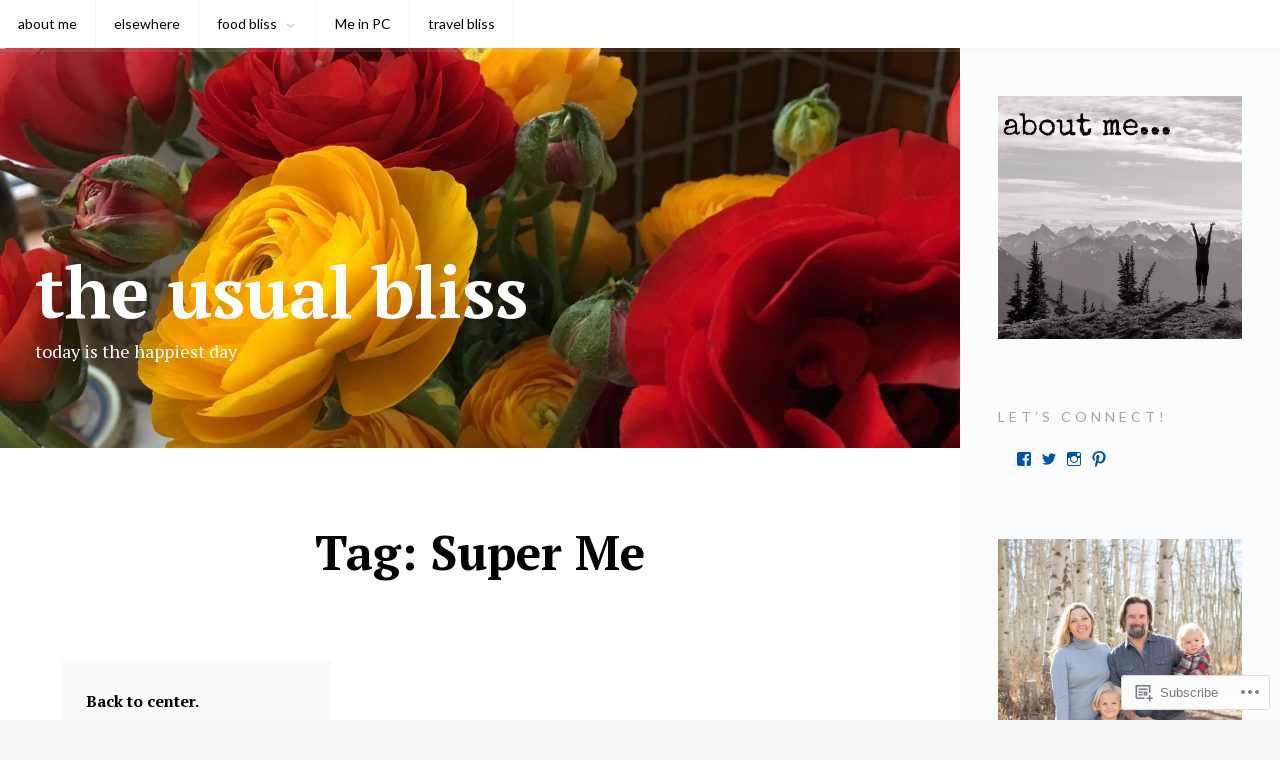

--- FILE ---
content_type: text/html; charset=UTF-8
request_url: https://theusualbliss.com/tag/super-me/
body_size: 17561
content:
<!DOCTYPE html>
<html lang="en">
<head>
<meta charset="UTF-8">
<meta name="viewport" content="width=device-width, initial-scale=1">
<link rel="profile" href="http://gmpg.org/xfn/11">
<link rel="pingback" href="https://theusualbliss.com/xmlrpc.php">

<title>Super Me &#8211; the usual bliss</title>
<meta name='robots' content='max-image-preview:large' />

<!-- Async WordPress.com Remote Login -->
<script id="wpcom_remote_login_js">
var wpcom_remote_login_extra_auth = '';
function wpcom_remote_login_remove_dom_node_id( element_id ) {
	var dom_node = document.getElementById( element_id );
	if ( dom_node ) { dom_node.parentNode.removeChild( dom_node ); }
}
function wpcom_remote_login_remove_dom_node_classes( class_name ) {
	var dom_nodes = document.querySelectorAll( '.' + class_name );
	for ( var i = 0; i < dom_nodes.length; i++ ) {
		dom_nodes[ i ].parentNode.removeChild( dom_nodes[ i ] );
	}
}
function wpcom_remote_login_final_cleanup() {
	wpcom_remote_login_remove_dom_node_classes( "wpcom_remote_login_msg" );
	wpcom_remote_login_remove_dom_node_id( "wpcom_remote_login_key" );
	wpcom_remote_login_remove_dom_node_id( "wpcom_remote_login_validate" );
	wpcom_remote_login_remove_dom_node_id( "wpcom_remote_login_js" );
	wpcom_remote_login_remove_dom_node_id( "wpcom_request_access_iframe" );
	wpcom_remote_login_remove_dom_node_id( "wpcom_request_access_styles" );
}

// Watch for messages back from the remote login
window.addEventListener( "message", function( e ) {
	if ( e.origin === "https://r-login.wordpress.com" ) {
		var data = {};
		try {
			data = JSON.parse( e.data );
		} catch( e ) {
			wpcom_remote_login_final_cleanup();
			return;
		}

		if ( data.msg === 'LOGIN' ) {
			// Clean up the login check iframe
			wpcom_remote_login_remove_dom_node_id( "wpcom_remote_login_key" );

			var id_regex = new RegExp( /^[0-9]+$/ );
			var token_regex = new RegExp( /^.*|.*|.*$/ );
			if (
				token_regex.test( data.token )
				&& id_regex.test( data.wpcomid )
			) {
				// We have everything we need to ask for a login
				var script = document.createElement( "script" );
				script.setAttribute( "id", "wpcom_remote_login_validate" );
				script.src = '/remote-login.php?wpcom_remote_login=validate'
					+ '&wpcomid=' + data.wpcomid
					+ '&token=' + encodeURIComponent( data.token )
					+ '&host=' + window.location.protocol
					+ '//' + window.location.hostname
					+ '&postid=20020'
					+ '&is_singular=';
				document.body.appendChild( script );
			}

			return;
		}

		// Safari ITP, not logged in, so redirect
		if ( data.msg === 'LOGIN-REDIRECT' ) {
			window.location = 'https://wordpress.com/log-in?redirect_to=' + window.location.href;
			return;
		}

		// Safari ITP, storage access failed, remove the request
		if ( data.msg === 'LOGIN-REMOVE' ) {
			var css_zap = 'html { -webkit-transition: margin-top 1s; transition: margin-top 1s; } /* 9001 */ html { margin-top: 0 !important; } * html body { margin-top: 0 !important; } @media screen and ( max-width: 782px ) { html { margin-top: 0 !important; } * html body { margin-top: 0 !important; } }';
			var style_zap = document.createElement( 'style' );
			style_zap.type = 'text/css';
			style_zap.appendChild( document.createTextNode( css_zap ) );
			document.body.appendChild( style_zap );

			var e = document.getElementById( 'wpcom_request_access_iframe' );
			e.parentNode.removeChild( e );

			document.cookie = 'wordpress_com_login_access=denied; path=/; max-age=31536000';

			return;
		}

		// Safari ITP
		if ( data.msg === 'REQUEST_ACCESS' ) {
			console.log( 'request access: safari' );

			// Check ITP iframe enable/disable knob
			if ( wpcom_remote_login_extra_auth !== 'safari_itp_iframe' ) {
				return;
			}

			// If we are in a "private window" there is no ITP.
			var private_window = false;
			try {
				var opendb = window.openDatabase( null, null, null, null );
			} catch( e ) {
				private_window = true;
			}

			if ( private_window ) {
				console.log( 'private window' );
				return;
			}

			var iframe = document.createElement( 'iframe' );
			iframe.id = 'wpcom_request_access_iframe';
			iframe.setAttribute( 'scrolling', 'no' );
			iframe.setAttribute( 'sandbox', 'allow-storage-access-by-user-activation allow-scripts allow-same-origin allow-top-navigation-by-user-activation' );
			iframe.src = 'https://r-login.wordpress.com/remote-login.php?wpcom_remote_login=request_access&origin=' + encodeURIComponent( data.origin ) + '&wpcomid=' + encodeURIComponent( data.wpcomid );

			var css = 'html { -webkit-transition: margin-top 1s; transition: margin-top 1s; } /* 9001 */ html { margin-top: 46px !important; } * html body { margin-top: 46px !important; } @media screen and ( max-width: 660px ) { html { margin-top: 71px !important; } * html body { margin-top: 71px !important; } #wpcom_request_access_iframe { display: block; height: 71px !important; } } #wpcom_request_access_iframe { border: 0px; height: 46px; position: fixed; top: 0; left: 0; width: 100%; min-width: 100%; z-index: 99999; background: #23282d; } ';

			var style = document.createElement( 'style' );
			style.type = 'text/css';
			style.id = 'wpcom_request_access_styles';
			style.appendChild( document.createTextNode( css ) );
			document.body.appendChild( style );

			document.body.appendChild( iframe );
		}

		if ( data.msg === 'DONE' ) {
			wpcom_remote_login_final_cleanup();
		}
	}
}, false );

// Inject the remote login iframe after the page has had a chance to load
// more critical resources
window.addEventListener( "DOMContentLoaded", function( e ) {
	var iframe = document.createElement( "iframe" );
	iframe.style.display = "none";
	iframe.setAttribute( "scrolling", "no" );
	iframe.setAttribute( "id", "wpcom_remote_login_key" );
	iframe.src = "https://r-login.wordpress.com/remote-login.php"
		+ "?wpcom_remote_login=key"
		+ "&origin=aHR0cHM6Ly90aGV1c3VhbGJsaXNzLmNvbQ%3D%3D"
		+ "&wpcomid=34620791"
		+ "&time=" + Math.floor( Date.now() / 1000 );
	document.body.appendChild( iframe );
}, false );
</script>
<link rel='dns-prefetch' href='//s0.wp.com' />
<link rel='dns-prefetch' href='//fonts-api.wp.com' />
<link rel="alternate" type="application/rss+xml" title="the usual bliss &raquo; Feed" href="https://theusualbliss.com/feed/" />
<link rel="alternate" type="application/rss+xml" title="the usual bliss &raquo; Comments Feed" href="https://theusualbliss.com/comments/feed/" />
<link rel="alternate" type="application/rss+xml" title="the usual bliss &raquo; Super Me Tag Feed" href="https://theusualbliss.com/tag/super-me/feed/" />
	<script type="text/javascript">
		/* <![CDATA[ */
		function addLoadEvent(func) {
			var oldonload = window.onload;
			if (typeof window.onload != 'function') {
				window.onload = func;
			} else {
				window.onload = function () {
					oldonload();
					func();
				}
			}
		}
		/* ]]> */
	</script>
	<style id='wp-emoji-styles-inline-css'>

	img.wp-smiley, img.emoji {
		display: inline !important;
		border: none !important;
		box-shadow: none !important;
		height: 1em !important;
		width: 1em !important;
		margin: 0 0.07em !important;
		vertical-align: -0.1em !important;
		background: none !important;
		padding: 0 !important;
	}
/*# sourceURL=wp-emoji-styles-inline-css */
</style>
<link crossorigin='anonymous' rel='stylesheet' id='all-css-2-1' href='/wp-content/plugins/gutenberg-core/v22.2.0/build/styles/block-library/style.css?m=1764855221i&cssminify=yes' type='text/css' media='all' />
<style id='wp-block-library-inline-css'>
.has-text-align-justify {
	text-align:justify;
}
.has-text-align-justify{text-align:justify;}

/*# sourceURL=wp-block-library-inline-css */
</style><style id='global-styles-inline-css'>
:root{--wp--preset--aspect-ratio--square: 1;--wp--preset--aspect-ratio--4-3: 4/3;--wp--preset--aspect-ratio--3-4: 3/4;--wp--preset--aspect-ratio--3-2: 3/2;--wp--preset--aspect-ratio--2-3: 2/3;--wp--preset--aspect-ratio--16-9: 16/9;--wp--preset--aspect-ratio--9-16: 9/16;--wp--preset--color--black: #000000;--wp--preset--color--cyan-bluish-gray: #abb8c3;--wp--preset--color--white: #ffffff;--wp--preset--color--pale-pink: #f78da7;--wp--preset--color--vivid-red: #cf2e2e;--wp--preset--color--luminous-vivid-orange: #ff6900;--wp--preset--color--luminous-vivid-amber: #fcb900;--wp--preset--color--light-green-cyan: #7bdcb5;--wp--preset--color--vivid-green-cyan: #00d084;--wp--preset--color--pale-cyan-blue: #8ed1fc;--wp--preset--color--vivid-cyan-blue: #0693e3;--wp--preset--color--vivid-purple: #9b51e0;--wp--preset--gradient--vivid-cyan-blue-to-vivid-purple: linear-gradient(135deg,rgb(6,147,227) 0%,rgb(155,81,224) 100%);--wp--preset--gradient--light-green-cyan-to-vivid-green-cyan: linear-gradient(135deg,rgb(122,220,180) 0%,rgb(0,208,130) 100%);--wp--preset--gradient--luminous-vivid-amber-to-luminous-vivid-orange: linear-gradient(135deg,rgb(252,185,0) 0%,rgb(255,105,0) 100%);--wp--preset--gradient--luminous-vivid-orange-to-vivid-red: linear-gradient(135deg,rgb(255,105,0) 0%,rgb(207,46,46) 100%);--wp--preset--gradient--very-light-gray-to-cyan-bluish-gray: linear-gradient(135deg,rgb(238,238,238) 0%,rgb(169,184,195) 100%);--wp--preset--gradient--cool-to-warm-spectrum: linear-gradient(135deg,rgb(74,234,220) 0%,rgb(151,120,209) 20%,rgb(207,42,186) 40%,rgb(238,44,130) 60%,rgb(251,105,98) 80%,rgb(254,248,76) 100%);--wp--preset--gradient--blush-light-purple: linear-gradient(135deg,rgb(255,206,236) 0%,rgb(152,150,240) 100%);--wp--preset--gradient--blush-bordeaux: linear-gradient(135deg,rgb(254,205,165) 0%,rgb(254,45,45) 50%,rgb(107,0,62) 100%);--wp--preset--gradient--luminous-dusk: linear-gradient(135deg,rgb(255,203,112) 0%,rgb(199,81,192) 50%,rgb(65,88,208) 100%);--wp--preset--gradient--pale-ocean: linear-gradient(135deg,rgb(255,245,203) 0%,rgb(182,227,212) 50%,rgb(51,167,181) 100%);--wp--preset--gradient--electric-grass: linear-gradient(135deg,rgb(202,248,128) 0%,rgb(113,206,126) 100%);--wp--preset--gradient--midnight: linear-gradient(135deg,rgb(2,3,129) 0%,rgb(40,116,252) 100%);--wp--preset--font-size--small: 13px;--wp--preset--font-size--medium: 20px;--wp--preset--font-size--large: 36px;--wp--preset--font-size--x-large: 42px;--wp--preset--font-family--albert-sans: 'Albert Sans', sans-serif;--wp--preset--font-family--alegreya: Alegreya, serif;--wp--preset--font-family--arvo: Arvo, serif;--wp--preset--font-family--bodoni-moda: 'Bodoni Moda', serif;--wp--preset--font-family--bricolage-grotesque: 'Bricolage Grotesque', sans-serif;--wp--preset--font-family--cabin: Cabin, sans-serif;--wp--preset--font-family--chivo: Chivo, sans-serif;--wp--preset--font-family--commissioner: Commissioner, sans-serif;--wp--preset--font-family--cormorant: Cormorant, serif;--wp--preset--font-family--courier-prime: 'Courier Prime', monospace;--wp--preset--font-family--crimson-pro: 'Crimson Pro', serif;--wp--preset--font-family--dm-mono: 'DM Mono', monospace;--wp--preset--font-family--dm-sans: 'DM Sans', sans-serif;--wp--preset--font-family--dm-serif-display: 'DM Serif Display', serif;--wp--preset--font-family--domine: Domine, serif;--wp--preset--font-family--eb-garamond: 'EB Garamond', serif;--wp--preset--font-family--epilogue: Epilogue, sans-serif;--wp--preset--font-family--fahkwang: Fahkwang, sans-serif;--wp--preset--font-family--figtree: Figtree, sans-serif;--wp--preset--font-family--fira-sans: 'Fira Sans', sans-serif;--wp--preset--font-family--fjalla-one: 'Fjalla One', sans-serif;--wp--preset--font-family--fraunces: Fraunces, serif;--wp--preset--font-family--gabarito: Gabarito, system-ui;--wp--preset--font-family--ibm-plex-mono: 'IBM Plex Mono', monospace;--wp--preset--font-family--ibm-plex-sans: 'IBM Plex Sans', sans-serif;--wp--preset--font-family--ibarra-real-nova: 'Ibarra Real Nova', serif;--wp--preset--font-family--instrument-serif: 'Instrument Serif', serif;--wp--preset--font-family--inter: Inter, sans-serif;--wp--preset--font-family--josefin-sans: 'Josefin Sans', sans-serif;--wp--preset--font-family--jost: Jost, sans-serif;--wp--preset--font-family--libre-baskerville: 'Libre Baskerville', serif;--wp--preset--font-family--libre-franklin: 'Libre Franklin', sans-serif;--wp--preset--font-family--literata: Literata, serif;--wp--preset--font-family--lora: Lora, serif;--wp--preset--font-family--merriweather: Merriweather, serif;--wp--preset--font-family--montserrat: Montserrat, sans-serif;--wp--preset--font-family--newsreader: Newsreader, serif;--wp--preset--font-family--noto-sans-mono: 'Noto Sans Mono', sans-serif;--wp--preset--font-family--nunito: Nunito, sans-serif;--wp--preset--font-family--open-sans: 'Open Sans', sans-serif;--wp--preset--font-family--overpass: Overpass, sans-serif;--wp--preset--font-family--pt-serif: 'PT Serif', serif;--wp--preset--font-family--petrona: Petrona, serif;--wp--preset--font-family--piazzolla: Piazzolla, serif;--wp--preset--font-family--playfair-display: 'Playfair Display', serif;--wp--preset--font-family--plus-jakarta-sans: 'Plus Jakarta Sans', sans-serif;--wp--preset--font-family--poppins: Poppins, sans-serif;--wp--preset--font-family--raleway: Raleway, sans-serif;--wp--preset--font-family--roboto: Roboto, sans-serif;--wp--preset--font-family--roboto-slab: 'Roboto Slab', serif;--wp--preset--font-family--rubik: Rubik, sans-serif;--wp--preset--font-family--rufina: Rufina, serif;--wp--preset--font-family--sora: Sora, sans-serif;--wp--preset--font-family--source-sans-3: 'Source Sans 3', sans-serif;--wp--preset--font-family--source-serif-4: 'Source Serif 4', serif;--wp--preset--font-family--space-mono: 'Space Mono', monospace;--wp--preset--font-family--syne: Syne, sans-serif;--wp--preset--font-family--texturina: Texturina, serif;--wp--preset--font-family--urbanist: Urbanist, sans-serif;--wp--preset--font-family--work-sans: 'Work Sans', sans-serif;--wp--preset--spacing--20: 0.44rem;--wp--preset--spacing--30: 0.67rem;--wp--preset--spacing--40: 1rem;--wp--preset--spacing--50: 1.5rem;--wp--preset--spacing--60: 2.25rem;--wp--preset--spacing--70: 3.38rem;--wp--preset--spacing--80: 5.06rem;--wp--preset--shadow--natural: 6px 6px 9px rgba(0, 0, 0, 0.2);--wp--preset--shadow--deep: 12px 12px 50px rgba(0, 0, 0, 0.4);--wp--preset--shadow--sharp: 6px 6px 0px rgba(0, 0, 0, 0.2);--wp--preset--shadow--outlined: 6px 6px 0px -3px rgb(255, 255, 255), 6px 6px rgb(0, 0, 0);--wp--preset--shadow--crisp: 6px 6px 0px rgb(0, 0, 0);}:where(.is-layout-flex){gap: 0.5em;}:where(.is-layout-grid){gap: 0.5em;}body .is-layout-flex{display: flex;}.is-layout-flex{flex-wrap: wrap;align-items: center;}.is-layout-flex > :is(*, div){margin: 0;}body .is-layout-grid{display: grid;}.is-layout-grid > :is(*, div){margin: 0;}:where(.wp-block-columns.is-layout-flex){gap: 2em;}:where(.wp-block-columns.is-layout-grid){gap: 2em;}:where(.wp-block-post-template.is-layout-flex){gap: 1.25em;}:where(.wp-block-post-template.is-layout-grid){gap: 1.25em;}.has-black-color{color: var(--wp--preset--color--black) !important;}.has-cyan-bluish-gray-color{color: var(--wp--preset--color--cyan-bluish-gray) !important;}.has-white-color{color: var(--wp--preset--color--white) !important;}.has-pale-pink-color{color: var(--wp--preset--color--pale-pink) !important;}.has-vivid-red-color{color: var(--wp--preset--color--vivid-red) !important;}.has-luminous-vivid-orange-color{color: var(--wp--preset--color--luminous-vivid-orange) !important;}.has-luminous-vivid-amber-color{color: var(--wp--preset--color--luminous-vivid-amber) !important;}.has-light-green-cyan-color{color: var(--wp--preset--color--light-green-cyan) !important;}.has-vivid-green-cyan-color{color: var(--wp--preset--color--vivid-green-cyan) !important;}.has-pale-cyan-blue-color{color: var(--wp--preset--color--pale-cyan-blue) !important;}.has-vivid-cyan-blue-color{color: var(--wp--preset--color--vivid-cyan-blue) !important;}.has-vivid-purple-color{color: var(--wp--preset--color--vivid-purple) !important;}.has-black-background-color{background-color: var(--wp--preset--color--black) !important;}.has-cyan-bluish-gray-background-color{background-color: var(--wp--preset--color--cyan-bluish-gray) !important;}.has-white-background-color{background-color: var(--wp--preset--color--white) !important;}.has-pale-pink-background-color{background-color: var(--wp--preset--color--pale-pink) !important;}.has-vivid-red-background-color{background-color: var(--wp--preset--color--vivid-red) !important;}.has-luminous-vivid-orange-background-color{background-color: var(--wp--preset--color--luminous-vivid-orange) !important;}.has-luminous-vivid-amber-background-color{background-color: var(--wp--preset--color--luminous-vivid-amber) !important;}.has-light-green-cyan-background-color{background-color: var(--wp--preset--color--light-green-cyan) !important;}.has-vivid-green-cyan-background-color{background-color: var(--wp--preset--color--vivid-green-cyan) !important;}.has-pale-cyan-blue-background-color{background-color: var(--wp--preset--color--pale-cyan-blue) !important;}.has-vivid-cyan-blue-background-color{background-color: var(--wp--preset--color--vivid-cyan-blue) !important;}.has-vivid-purple-background-color{background-color: var(--wp--preset--color--vivid-purple) !important;}.has-black-border-color{border-color: var(--wp--preset--color--black) !important;}.has-cyan-bluish-gray-border-color{border-color: var(--wp--preset--color--cyan-bluish-gray) !important;}.has-white-border-color{border-color: var(--wp--preset--color--white) !important;}.has-pale-pink-border-color{border-color: var(--wp--preset--color--pale-pink) !important;}.has-vivid-red-border-color{border-color: var(--wp--preset--color--vivid-red) !important;}.has-luminous-vivid-orange-border-color{border-color: var(--wp--preset--color--luminous-vivid-orange) !important;}.has-luminous-vivid-amber-border-color{border-color: var(--wp--preset--color--luminous-vivid-amber) !important;}.has-light-green-cyan-border-color{border-color: var(--wp--preset--color--light-green-cyan) !important;}.has-vivid-green-cyan-border-color{border-color: var(--wp--preset--color--vivid-green-cyan) !important;}.has-pale-cyan-blue-border-color{border-color: var(--wp--preset--color--pale-cyan-blue) !important;}.has-vivid-cyan-blue-border-color{border-color: var(--wp--preset--color--vivid-cyan-blue) !important;}.has-vivid-purple-border-color{border-color: var(--wp--preset--color--vivid-purple) !important;}.has-vivid-cyan-blue-to-vivid-purple-gradient-background{background: var(--wp--preset--gradient--vivid-cyan-blue-to-vivid-purple) !important;}.has-light-green-cyan-to-vivid-green-cyan-gradient-background{background: var(--wp--preset--gradient--light-green-cyan-to-vivid-green-cyan) !important;}.has-luminous-vivid-amber-to-luminous-vivid-orange-gradient-background{background: var(--wp--preset--gradient--luminous-vivid-amber-to-luminous-vivid-orange) !important;}.has-luminous-vivid-orange-to-vivid-red-gradient-background{background: var(--wp--preset--gradient--luminous-vivid-orange-to-vivid-red) !important;}.has-very-light-gray-to-cyan-bluish-gray-gradient-background{background: var(--wp--preset--gradient--very-light-gray-to-cyan-bluish-gray) !important;}.has-cool-to-warm-spectrum-gradient-background{background: var(--wp--preset--gradient--cool-to-warm-spectrum) !important;}.has-blush-light-purple-gradient-background{background: var(--wp--preset--gradient--blush-light-purple) !important;}.has-blush-bordeaux-gradient-background{background: var(--wp--preset--gradient--blush-bordeaux) !important;}.has-luminous-dusk-gradient-background{background: var(--wp--preset--gradient--luminous-dusk) !important;}.has-pale-ocean-gradient-background{background: var(--wp--preset--gradient--pale-ocean) !important;}.has-electric-grass-gradient-background{background: var(--wp--preset--gradient--electric-grass) !important;}.has-midnight-gradient-background{background: var(--wp--preset--gradient--midnight) !important;}.has-small-font-size{font-size: var(--wp--preset--font-size--small) !important;}.has-medium-font-size{font-size: var(--wp--preset--font-size--medium) !important;}.has-large-font-size{font-size: var(--wp--preset--font-size--large) !important;}.has-x-large-font-size{font-size: var(--wp--preset--font-size--x-large) !important;}.has-albert-sans-font-family{font-family: var(--wp--preset--font-family--albert-sans) !important;}.has-alegreya-font-family{font-family: var(--wp--preset--font-family--alegreya) !important;}.has-arvo-font-family{font-family: var(--wp--preset--font-family--arvo) !important;}.has-bodoni-moda-font-family{font-family: var(--wp--preset--font-family--bodoni-moda) !important;}.has-bricolage-grotesque-font-family{font-family: var(--wp--preset--font-family--bricolage-grotesque) !important;}.has-cabin-font-family{font-family: var(--wp--preset--font-family--cabin) !important;}.has-chivo-font-family{font-family: var(--wp--preset--font-family--chivo) !important;}.has-commissioner-font-family{font-family: var(--wp--preset--font-family--commissioner) !important;}.has-cormorant-font-family{font-family: var(--wp--preset--font-family--cormorant) !important;}.has-courier-prime-font-family{font-family: var(--wp--preset--font-family--courier-prime) !important;}.has-crimson-pro-font-family{font-family: var(--wp--preset--font-family--crimson-pro) !important;}.has-dm-mono-font-family{font-family: var(--wp--preset--font-family--dm-mono) !important;}.has-dm-sans-font-family{font-family: var(--wp--preset--font-family--dm-sans) !important;}.has-dm-serif-display-font-family{font-family: var(--wp--preset--font-family--dm-serif-display) !important;}.has-domine-font-family{font-family: var(--wp--preset--font-family--domine) !important;}.has-eb-garamond-font-family{font-family: var(--wp--preset--font-family--eb-garamond) !important;}.has-epilogue-font-family{font-family: var(--wp--preset--font-family--epilogue) !important;}.has-fahkwang-font-family{font-family: var(--wp--preset--font-family--fahkwang) !important;}.has-figtree-font-family{font-family: var(--wp--preset--font-family--figtree) !important;}.has-fira-sans-font-family{font-family: var(--wp--preset--font-family--fira-sans) !important;}.has-fjalla-one-font-family{font-family: var(--wp--preset--font-family--fjalla-one) !important;}.has-fraunces-font-family{font-family: var(--wp--preset--font-family--fraunces) !important;}.has-gabarito-font-family{font-family: var(--wp--preset--font-family--gabarito) !important;}.has-ibm-plex-mono-font-family{font-family: var(--wp--preset--font-family--ibm-plex-mono) !important;}.has-ibm-plex-sans-font-family{font-family: var(--wp--preset--font-family--ibm-plex-sans) !important;}.has-ibarra-real-nova-font-family{font-family: var(--wp--preset--font-family--ibarra-real-nova) !important;}.has-instrument-serif-font-family{font-family: var(--wp--preset--font-family--instrument-serif) !important;}.has-inter-font-family{font-family: var(--wp--preset--font-family--inter) !important;}.has-josefin-sans-font-family{font-family: var(--wp--preset--font-family--josefin-sans) !important;}.has-jost-font-family{font-family: var(--wp--preset--font-family--jost) !important;}.has-libre-baskerville-font-family{font-family: var(--wp--preset--font-family--libre-baskerville) !important;}.has-libre-franklin-font-family{font-family: var(--wp--preset--font-family--libre-franklin) !important;}.has-literata-font-family{font-family: var(--wp--preset--font-family--literata) !important;}.has-lora-font-family{font-family: var(--wp--preset--font-family--lora) !important;}.has-merriweather-font-family{font-family: var(--wp--preset--font-family--merriweather) !important;}.has-montserrat-font-family{font-family: var(--wp--preset--font-family--montserrat) !important;}.has-newsreader-font-family{font-family: var(--wp--preset--font-family--newsreader) !important;}.has-noto-sans-mono-font-family{font-family: var(--wp--preset--font-family--noto-sans-mono) !important;}.has-nunito-font-family{font-family: var(--wp--preset--font-family--nunito) !important;}.has-open-sans-font-family{font-family: var(--wp--preset--font-family--open-sans) !important;}.has-overpass-font-family{font-family: var(--wp--preset--font-family--overpass) !important;}.has-pt-serif-font-family{font-family: var(--wp--preset--font-family--pt-serif) !important;}.has-petrona-font-family{font-family: var(--wp--preset--font-family--petrona) !important;}.has-piazzolla-font-family{font-family: var(--wp--preset--font-family--piazzolla) !important;}.has-playfair-display-font-family{font-family: var(--wp--preset--font-family--playfair-display) !important;}.has-plus-jakarta-sans-font-family{font-family: var(--wp--preset--font-family--plus-jakarta-sans) !important;}.has-poppins-font-family{font-family: var(--wp--preset--font-family--poppins) !important;}.has-raleway-font-family{font-family: var(--wp--preset--font-family--raleway) !important;}.has-roboto-font-family{font-family: var(--wp--preset--font-family--roboto) !important;}.has-roboto-slab-font-family{font-family: var(--wp--preset--font-family--roboto-slab) !important;}.has-rubik-font-family{font-family: var(--wp--preset--font-family--rubik) !important;}.has-rufina-font-family{font-family: var(--wp--preset--font-family--rufina) !important;}.has-sora-font-family{font-family: var(--wp--preset--font-family--sora) !important;}.has-source-sans-3-font-family{font-family: var(--wp--preset--font-family--source-sans-3) !important;}.has-source-serif-4-font-family{font-family: var(--wp--preset--font-family--source-serif-4) !important;}.has-space-mono-font-family{font-family: var(--wp--preset--font-family--space-mono) !important;}.has-syne-font-family{font-family: var(--wp--preset--font-family--syne) !important;}.has-texturina-font-family{font-family: var(--wp--preset--font-family--texturina) !important;}.has-urbanist-font-family{font-family: var(--wp--preset--font-family--urbanist) !important;}.has-work-sans-font-family{font-family: var(--wp--preset--font-family--work-sans) !important;}
/*# sourceURL=global-styles-inline-css */
</style>

<style id='classic-theme-styles-inline-css'>
/*! This file is auto-generated */
.wp-block-button__link{color:#fff;background-color:#32373c;border-radius:9999px;box-shadow:none;text-decoration:none;padding:calc(.667em + 2px) calc(1.333em + 2px);font-size:1.125em}.wp-block-file__button{background:#32373c;color:#fff;text-decoration:none}
/*# sourceURL=/wp-includes/css/classic-themes.min.css */
</style>
<link crossorigin='anonymous' rel='stylesheet' id='all-css-4-1' href='/_static/??-eJx9jtEKAiEQRX+ocdCi7CH6ll13KMtRcbSlv88otiDo5T5czrlcnDO4FCvFijm0k4+CLo0huaugUdoqDeI5B4JCN7XByUtdCJB6D6ScyAq/hrjBZ6tQ7zkP9UkwTX6gQNyxf9qcuwPjmAuJQE/2jaGeuyg/3qvGN4VpHorH5dmRD3prtV0bs99dHr0wWDE=&cssminify=yes' type='text/css' media='all' />
<link rel='stylesheet' id='owari-fonts-css' href='https://fonts-api.wp.com/css?family=PT+Serif%3A400%2C400italic%2C700%2C700italic%7CLato%3A400%2C700&#038;subset=latin%2Clatin-ext' media='all' />
<link crossorigin='anonymous' rel='stylesheet' id='all-css-6-1' href='/_static/??-eJx9i0EOwjAMBD9EsCoFAQfEW0LkBqPYjuxE/X7DrVy47WhnYGshq3SUDv2NjA7NkGkw6JaMYJ2nQ0FBoyn6Obuf4FDxCK2OQuJg+Kpa5iwwrQP+iwpqqJpTJ5UfCGtNZN/0yY8lXu4x3q5L/OwLRkJ0&cssminify=yes' type='text/css' media='all' />
<style id='jetpack-global-styles-frontend-style-inline-css'>
:root { --font-headings: unset; --font-base: unset; --font-headings-default: -apple-system,BlinkMacSystemFont,"Segoe UI",Roboto,Oxygen-Sans,Ubuntu,Cantarell,"Helvetica Neue",sans-serif; --font-base-default: -apple-system,BlinkMacSystemFont,"Segoe UI",Roboto,Oxygen-Sans,Ubuntu,Cantarell,"Helvetica Neue",sans-serif;}
/*# sourceURL=jetpack-global-styles-frontend-style-inline-css */
</style>
<link crossorigin='anonymous' rel='stylesheet' id='all-css-8-1' href='/wp-content/themes/h4/global.css?m=1420737423i&cssminify=yes' type='text/css' media='all' />
<script type="text/javascript" id="wpcom-actionbar-placeholder-js-extra">
/* <![CDATA[ */
var actionbardata = {"siteID":"34620791","postID":"0","siteURL":"https://theusualbliss.com","xhrURL":"https://theusualbliss.com/wp-admin/admin-ajax.php","nonce":"0b2adfe689","isLoggedIn":"","statusMessage":"","subsEmailDefault":"instantly","proxyScriptUrl":"https://s0.wp.com/wp-content/js/wpcom-proxy-request.js?m=1513050504i&amp;ver=20211021","i18n":{"followedText":"New posts from this site will now appear in your \u003Ca href=\"https://wordpress.com/reader\"\u003EReader\u003C/a\u003E","foldBar":"Collapse this bar","unfoldBar":"Expand this bar","shortLinkCopied":"Shortlink copied to clipboard."}};
//# sourceURL=wpcom-actionbar-placeholder-js-extra
/* ]]> */
</script>
<script type="text/javascript" id="jetpack-mu-wpcom-settings-js-before">
/* <![CDATA[ */
var JETPACK_MU_WPCOM_SETTINGS = {"assetsUrl":"https://s0.wp.com/wp-content/mu-plugins/jetpack-mu-wpcom-plugin/moon/jetpack_vendor/automattic/jetpack-mu-wpcom/src/build/"};
//# sourceURL=jetpack-mu-wpcom-settings-js-before
/* ]]> */
</script>
<script crossorigin='anonymous' type='text/javascript'  src='/_static/??-eJyFjcEOgjAQRH/IsigR9ED8lgY2sg3b1u02wN8DRhJvnObw3szAFE0XvKJXcAlkVBMlzEvh0gU2Rr4bc49ph+6TUZZfFEz+VDJMb7GK//LxpgPyVomCTJkhTFZoH2D7dV/cXptbea/K+vF0K5Q0PRs='></script>
<script type="text/javascript" id="rlt-proxy-js-after">
/* <![CDATA[ */
	rltInitialize( {"token":null,"iframeOrigins":["https:\/\/widgets.wp.com"]} );
//# sourceURL=rlt-proxy-js-after
/* ]]> */
</script>
<link rel="EditURI" type="application/rsd+xml" title="RSD" href="https://theusualbliss.wordpress.com/xmlrpc.php?rsd" />
<meta name="generator" content="WordPress.com" />

<!-- Jetpack Open Graph Tags -->
<meta property="og:type" content="website" />
<meta property="og:title" content="Super Me &#8211; the usual bliss" />
<meta property="og:url" content="https://theusualbliss.com/tag/super-me/" />
<meta property="og:site_name" content="the usual bliss" />
<meta property="og:image" content="https://s0.wp.com/_si/?t=eyJpbWciOiJodHRwczpcL1wvczAud3AuY29tXC9pXC9ibGFuay5qcGciLCJ0eHQiOiJ0aGUgdXN1YWwgYmxpc3MiLCJ0ZW1wbGF0ZSI6ImhpZ2h3YXkiLCJmb250IjoiIiwiYmxvZ19pZCI6MzQ2MjA3OTF9.8Tw6vKkuCH3l0FkDfvns47uyfnjH8ca1bdKSyaAzibUMQ" />
<meta property="og:image:width" content="1200" />
<meta property="og:image:height" content="630" />
<meta property="og:image:alt" content="" />
<meta property="og:locale" content="en_US" />

<!-- End Jetpack Open Graph Tags -->
<link rel="shortcut icon" type="image/x-icon" href="https://s0.wp.com/i/favicon.ico?m=1713425267i" sizes="16x16 24x24 32x32 48x48" />
<link rel="icon" type="image/x-icon" href="https://s0.wp.com/i/favicon.ico?m=1713425267i" sizes="16x16 24x24 32x32 48x48" />
<link rel="apple-touch-icon" href="https://s0.wp.com/i/webclip.png?m=1713868326i" />
<link rel='openid.server' href='https://theusualbliss.com/?openidserver=1' />
<link rel='openid.delegate' href='https://theusualbliss.com/' />
<link rel="search" type="application/opensearchdescription+xml" href="https://theusualbliss.com/osd.xml" title="the usual bliss" />
<link rel="search" type="application/opensearchdescription+xml" href="https://s1.wp.com/opensearch.xml" title="WordPress.com" />
		<style type="text/css">
			.recentcomments a {
				display: inline !important;
				padding: 0 !important;
				margin: 0 !important;
			}

			table.recentcommentsavatartop img.avatar, table.recentcommentsavatarend img.avatar {
				border: 0px;
				margin: 0;
			}

			table.recentcommentsavatartop a, table.recentcommentsavatarend a {
				border: 0px !important;
				background-color: transparent !important;
			}

			td.recentcommentsavatarend, td.recentcommentsavatartop {
				padding: 0px 0px 1px 0px;
				margin: 0px;
			}

			td.recentcommentstextend {
				border: none !important;
				padding: 0px 0px 2px 10px;
			}

			.rtl td.recentcommentstextend {
				padding: 0px 10px 2px 0px;
			}

			td.recentcommentstexttop {
				border: none;
				padding: 0px 0px 0px 10px;
			}

			.rtl td.recentcommentstexttop {
				padding: 0px 10px 0px 0px;
			}
		</style>
		<meta name="description" content="Posts about Super Me written by the usual bliss" />
<link crossorigin='anonymous' rel='stylesheet' id='all-css-0-3' href='/_static/??-eJyNzMsKwkAMheEXchpq0eJCfBSZZkJJzVwwCcW3txUXLt0c+M/ig7UFrMWoGGQPTXzmorCQtYiPb0OudZ/kQgorp5lMQStylJApcQy8IdtlL6EOVQ/wv3vngjA5SwL1SfHJzfij/VaXuezyLV/78TRcxvPQH5c3bZpHtQ==&cssminify=yes' type='text/css' media='all' />
</head>

<body class="archive tag tag-super-me tag-29194347 wp-theme-premiumowari customizer-styles-applied group-blog jetpack-reblog-enabled">
<div id="page" class="hfeed site">
	<a class="skip-link screen-reader-text" href="#main">Skip to content</a>

	<nav id="site-navigation" class="main-navigation" role="navigation">
		<button class="menu-toggle" aria-controls="primary-menu" aria-expanded="false">Menu</button>
		<div id="primary-menu" class="menu"><ul>
<li class="page_item page-item-2"><a href="https://theusualbliss.com/about/">about me</a></li>
<li class="page_item page-item-18898"><a href="https://theusualbliss.com/elsewhere/">elsewhere</a></li>
<li class="page_item page-item-18998 page_item_has_children"><a href="https://theusualbliss.com/food-bliss/">food bliss</a>
<ul class='children'>
	<li class="page_item page-item-43051"><a href="https://theusualbliss.com/food-bliss/new-52/">New 52</a></li>
	<li class="page_item page-item-36634"><a href="https://theusualbliss.com/food-bliss/starterssidessalads/">Starters</a></li>
	<li class="page_item page-item-43076"><a href="https://theusualbliss.com/food-bliss/saladsside-dishes/">Salads/Side Dishes</a></li>
	<li class="page_item page-item-36636"><a href="https://theusualbliss.com/food-bliss/soupsstews/">Soups/Stews</a></li>
	<li class="page_item page-item-36638"><a href="https://theusualbliss.com/food-bliss/pasta/">Pasta</a></li>
	<li class="page_item page-item-36640 page_item_has_children"><a href="https://theusualbliss.com/food-bliss/main-dishes/">Main Dishes</a>
	<ul class='children'>
		<li class="page_item page-item-43069"><a href="https://theusualbliss.com/food-bliss/main-dishes/sandwichesburgers/">Sandwiches/Burgers</a></li>
		<li class="page_item page-item-43081"><a href="https://theusualbliss.com/food-bliss/main-dishes/crockpotslow-cooker/">Crockpot/Slow-Cooker</a></li>
		<li class="page_item page-item-43086"><a href="https://theusualbliss.com/food-bliss/main-dishes/fish-and-vegetarian/">Fish and Vegetarian</a></li>
	</ul>
</li>
	<li class="page_item page-item-36642"><a href="https://theusualbliss.com/food-bliss/sweet-stuff/">Sweet Stuff</a></li>
	<li class="page_item page-item-36644"><a href="https://theusualbliss.com/food-bliss/drinks/">Drinks</a></li>
	<li class="page_item page-item-36646"><a href="https://theusualbliss.com/food-bliss/breakfast/">Breakfast</a></li>
	<li class="page_item page-item-36648"><a href="https://theusualbliss.com/food-bliss/everything-else/">Everything Else</a></li>
</ul>
</li>
<li class="page_item page-item-8567"><a href="https://theusualbliss.com/me-in-pc/">Me in PC</a></li>
<li class="page_item page-item-23373"><a href="https://theusualbliss.com/travel-bug/">travel bliss</a></li>
</ul></div>
			</nav><!-- #site-navigation -->
	
	<div class="main-wrap">
	<div class="header-content-wrap">
		<header id="masthead" class="site-header" role="banner" style="background-image: url('https://theusualbliss.com/wp-content/uploads/2019/08/cropped-img_9481.jpg');">
			<div class="site-branding">
									<p class="site-title"><a href="https://theusualbliss.com/" rel="home">the usual bliss</a></p>
								<p class="site-description">today is the happiest day</p>
			</div><!-- .site-branding -->
		</header><!-- #masthead -->

	<main id="main" class="site-main" role="main">

	
					<header class="page-header">
				<h1 class="page-title">Tag: <span>Super Me</span></h1>			</header><!-- .page-header -->
		
				<div id="masonry">
		
			
<article id="post-20020" class="post-20020 post type-post status-publish format-standard hentry category-cholula-2 category-flashback category-friends category-life category-life-list category-morning category-the-fam category-travel category-yummy tag-15-years-of-piano-lessons tag-755991 tag-amanda tag-bacon tag-be-better tag-bliss tag-blog-award tag-blog-awards tag-brother tag-carmel tag-carmel-by-the-sea tag-cholula tag-christmas tag-delish tag-dog tag-family tag-friends-2 tag-girls-trips tag-gratitude tag-happy-hour tag-homemade-holiday-gifts tag-intentions tag-january tag-kitchen tag-lazy-hippie-mama tag-liebster-award tag-life tag-life-list-2 tag-lynn-daue tag-morning tag-nostalgia tag-ouray tag-outdoors tag-outside tag-perspective tag-piano tag-resolutions tag-sarah tag-summer tag-super-me tag-travel tag-vacation tag-winter tag-winter-doldrums">
	<a href="https://theusualbliss.com/2013/01/27/back-to-center/" alt="Back to center."></a>	<header class="entry-header">
		<h2 class="entry-title"><a href="https://theusualbliss.com/2013/01/27/back-to-center/" rel="bookmark">Back to center.</a></h2>
				<div class="entry-meta">
			<span class="posted-on"><a href="https://theusualbliss.com/2013/01/27/back-to-center/" rel="bookmark"><time class="entry-date published updated" datetime="2013-01-27T13:18:38-07:00">January 27, 2013</time></a></span><span class="byline"> <span class="author vcard"><span class="by">by </span><a class="url fn n" href="https://theusualbliss.com/author/theusualbliss/">the usual bliss</a></span></span>		</div><!-- .entry-meta -->
			</header><!-- .entry-header -->
	</article><!-- #post-## -->

					<div class="grid-sizer"></div>
		</div>
		
	
	</main><!-- #main -->


</div><!-- .wrapper -->


<div id="secondary" class="widget-area" role="complementary">
	<aside id="media_image-22" class="widget widget_media_image"><style>.widget.widget_media_image { overflow: hidden; }.widget.widget_media_image img { height: auto; max-width: 100%; }</style><a href="https://theusualbliss.com/about/"><img width="480" height="480" src="https://theusualbliss.com/wp-content/uploads/2014/04/img_1347.jpg?w=480" class="image wp-image-38206 alignnone attachment-480x480 size-480x480" alt="" decoding="async" loading="lazy" style="max-width: 100%; height: auto;" srcset="https://theusualbliss.com/wp-content/uploads/2014/04/img_1347.jpg?w=480 480w, https://theusualbliss.com/wp-content/uploads/2014/04/img_1347.jpg?w=960 960w, https://theusualbliss.com/wp-content/uploads/2014/04/img_1347.jpg?w=150 150w, https://theusualbliss.com/wp-content/uploads/2014/04/img_1347.jpg?w=300 300w, https://theusualbliss.com/wp-content/uploads/2014/04/img_1347.jpg?w=768 768w" sizes="(max-width: 480px) 100vw, 480px" data-attachment-id="38206" data-permalink="https://theusualbliss.com/img_1347/" data-orig-file="https://theusualbliss.com/wp-content/uploads/2014/04/img_1347.jpg" data-orig-size="2232,2232" data-comments-opened="1" data-image-meta="{&quot;aperture&quot;:&quot;0&quot;,&quot;credit&quot;:&quot;&quot;,&quot;camera&quot;:&quot;&quot;,&quot;caption&quot;:&quot;&quot;,&quot;created_timestamp&quot;:&quot;0&quot;,&quot;copyright&quot;:&quot;&quot;,&quot;focal_length&quot;:&quot;0&quot;,&quot;iso&quot;:&quot;0&quot;,&quot;shutter_speed&quot;:&quot;0&quot;,&quot;title&quot;:&quot;&quot;}" data-image-title="IMG_1347" data-image-description="" data-image-caption="" data-medium-file="https://theusualbliss.com/wp-content/uploads/2014/04/img_1347.jpg?w=300" data-large-file="https://theusualbliss.com/wp-content/uploads/2014/04/img_1347.jpg?w=940" /></a></aside><aside id="wpcom_social_media_icons_widget-3" class="widget widget_wpcom_social_media_icons_widget"><h2 class="widget-title">Let&#8217;s connect!</h2><ul><li><a href="https://www.facebook.com/TheUsualBliss" class="genericon genericon-facebook" target="_blank"><span class="screen-reader-text">Facebook</span></a></li><li><a href="https://twitter.com/mrshowiepc" class="genericon genericon-twitter" target="_blank"><span class="screen-reader-text">Twitter</span></a></li><li><a href="https://instagram.com/mrshowiepc/" class="genericon genericon-instagram" target="_blank"><span class="screen-reader-text">Instagram</span></a></li><li><a href="https://www.pinterest.com/akeyes31/" class="genericon genericon-pinterest" target="_blank"><span class="screen-reader-text">Pinterest</span></a></li></ul></aside><aside id="media_image-23" class="widget widget_media_image"><style>.widget.widget_media_image { overflow: hidden; }.widget.widget_media_image img { height: auto; max-width: 100%; }</style><a href="https://www.instagram.com/mrshowiepc/"><img width="2034" height="2529" src="https://theusualbliss.com/wp-content/uploads/2020/11/howe-7296-e1605723904715.jpg?w=2034" class="image wp-image-60373  attachment-2400x3600 size-2400x3600" alt="" decoding="async" loading="lazy" style="max-width: 100%; height: auto;" srcset="https://theusualbliss.com/wp-content/uploads/2020/11/howe-7296-e1605723904715.jpg 2034w, https://theusualbliss.com/wp-content/uploads/2020/11/howe-7296-e1605723904715.jpg?w=121 121w, https://theusualbliss.com/wp-content/uploads/2020/11/howe-7296-e1605723904715.jpg?w=241 241w, https://theusualbliss.com/wp-content/uploads/2020/11/howe-7296-e1605723904715.jpg?w=768 768w, https://theusualbliss.com/wp-content/uploads/2020/11/howe-7296-e1605723904715.jpg?w=824 824w, https://theusualbliss.com/wp-content/uploads/2020/11/howe-7296-e1605723904715.jpg?w=1440 1440w" sizes="(max-width: 2034px) 100vw, 2034px" data-attachment-id="60373" data-permalink="https://theusualbliss.com/howe-7296/" data-orig-file="https://theusualbliss.com/wp-content/uploads/2020/11/howe-7296-e1605723904715.jpg" data-orig-size="2034,2529" data-comments-opened="1" data-image-meta="{&quot;aperture&quot;:&quot;4&quot;,&quot;credit&quot;:&quot;&quot;,&quot;camera&quot;:&quot;Canon EOS 5D Mark III&quot;,&quot;caption&quot;:&quot;&quot;,&quot;created_timestamp&quot;:&quot;1604319609&quot;,&quot;copyright&quot;:&quot;idie atencio photography&quot;,&quot;focal_length&quot;:&quot;50&quot;,&quot;iso&quot;:&quot;250&quot;,&quot;shutter_speed&quot;:&quot;0.002&quot;,&quot;title&quot;:&quot;&quot;,&quot;orientation&quot;:&quot;0&quot;}" data-image-title="Howe-7296" data-image-description="" data-image-caption="" data-medium-file="https://theusualbliss.com/wp-content/uploads/2020/11/howe-7296-e1605723904715.jpg?w=241" data-large-file="https://theusualbliss.com/wp-content/uploads/2020/11/howe-7296-e1605723904715.jpg?w=824" /></a></aside>
		<aside id="recent-posts-2" class="widget widget_recent_entries">
		<h2 class="widget-title">Recent Posts</h2>
		<ul>
											<li>
					<a href="https://theusualbliss.com/2021/04/19/oden-turns-five/">Oden Turns Five!</a>
									</li>
											<li>
					<a href="https://theusualbliss.com/2021/02/23/a-cabin-christmas/">A Cabin Christmas</a>
									</li>
											<li>
					<a href="https://theusualbliss.com/2021/02/09/the-cabin-on-lost-moose-lane/">The Cabin on Lost Moose&nbsp;Lane</a>
									</li>
											<li>
					<a href="https://theusualbliss.com/2021/02/01/bliss-bits-january-2021/">Bliss Bits- January&nbsp;2021</a>
									</li>
											<li>
					<a href="https://theusualbliss.com/2020/12/29/two-simple-gift-ideas/">Two Simple Gift&nbsp;Ideas</a>
									</li>
											<li>
					<a href="https://theusualbliss.com/2020/12/09/desert-cabin-dreams/">Desert Cabin Dreams</a>
									</li>
											<li>
					<a href="https://theusualbliss.com/2020/10/01/quincy/">Quincy</a>
									</li>
											<li>
					<a href="https://theusualbliss.com/2020/09/23/just-checking-in/">Just checking in&#8230;</a>
									</li>
											<li>
					<a href="https://theusualbliss.com/2020/05/27/an-a-frame-anniversary/">An A-Frame Anniversary</a>
									</li>
											<li>
					<a href="https://theusualbliss.com/2020/04/13/kids-live-here-3/">Kids Live Here&nbsp;(3)</a>
									</li>
					</ul>

		</aside><aside id="media_image-24" class="widget widget_media_image"><style>.widget.widget_media_image { overflow: hidden; }.widget.widget_media_image img { height: auto; max-width: 100%; }</style><a href="https://www.instagram.com/mrshowiepc/"><img width="2400" height="3600" src="https://theusualbliss.com/wp-content/uploads/2020/11/howe-7245.jpg?w=2400" class="image wp-image-60375  attachment-2400x3600 size-2400x3600" alt="" decoding="async" loading="lazy" style="max-width: 100%; height: auto;" srcset="https://theusualbliss.com/wp-content/uploads/2020/11/howe-7245.jpg 2400w, https://theusualbliss.com/wp-content/uploads/2020/11/howe-7245.jpg?w=100 100w, https://theusualbliss.com/wp-content/uploads/2020/11/howe-7245.jpg?w=200 200w, https://theusualbliss.com/wp-content/uploads/2020/11/howe-7245.jpg?w=768 768w, https://theusualbliss.com/wp-content/uploads/2020/11/howe-7245.jpg?w=683 683w, https://theusualbliss.com/wp-content/uploads/2020/11/howe-7245.jpg?w=1440 1440w" sizes="(max-width: 2400px) 100vw, 2400px" data-attachment-id="60375" data-permalink="https://theusualbliss.com/howe-7245/" data-orig-file="https://theusualbliss.com/wp-content/uploads/2020/11/howe-7245.jpg" data-orig-size="2400,3600" data-comments-opened="1" data-image-meta="{&quot;aperture&quot;:&quot;4&quot;,&quot;credit&quot;:&quot;&quot;,&quot;camera&quot;:&quot;Canon EOS 5D Mark III&quot;,&quot;caption&quot;:&quot;&quot;,&quot;created_timestamp&quot;:&quot;1604318877&quot;,&quot;copyright&quot;:&quot;idie atencio photography&quot;,&quot;focal_length&quot;:&quot;50&quot;,&quot;iso&quot;:&quot;250&quot;,&quot;shutter_speed&quot;:&quot;0.0015625&quot;,&quot;title&quot;:&quot;&quot;,&quot;orientation&quot;:&quot;0&quot;}" data-image-title="Howe-7245" data-image-description="" data-image-caption="" data-medium-file="https://theusualbliss.com/wp-content/uploads/2020/11/howe-7245.jpg?w=200" data-large-file="https://theusualbliss.com/wp-content/uploads/2020/11/howe-7245.jpg?w=683" /></a></aside><aside id="blog_subscription-2" class="widget widget_blog_subscription jetpack_subscription_widget"><h2 class="widget-title"><label for="subscribe-field">Bliss in your inbox</label></h2>

			<div class="wp-block-jetpack-subscriptions__container">
			<form
				action="https://subscribe.wordpress.com"
				method="post"
				accept-charset="utf-8"
				data-blog="34620791"
				data-post_access_level="everybody"
				id="subscribe-blog"
			>
				<p>Don't miss a post! Enter your email address to have The Usual Bliss delivered right to you.</p>
				<p id="subscribe-email">
					<label
						id="subscribe-field-label"
						for="subscribe-field"
						class="screen-reader-text"
					>
						Email Address:					</label>

					<input
							type="email"
							name="email"
							autocomplete="email"
							
							style="width: 95%; padding: 1px 10px"
							placeholder="Email Address"
							value=""
							id="subscribe-field"
							required
						/>				</p>

				<p id="subscribe-submit"
									>
					<input type="hidden" name="action" value="subscribe"/>
					<input type="hidden" name="blog_id" value="34620791"/>
					<input type="hidden" name="source" value="https://theusualbliss.com/tag/super-me/"/>
					<input type="hidden" name="sub-type" value="widget"/>
					<input type="hidden" name="redirect_fragment" value="subscribe-blog"/>
					<input type="hidden" id="_wpnonce" name="_wpnonce" value="86b0def8d6" />					<button type="submit"
													class="wp-block-button__link"
																	>
						BLISS ME!					</button>
				</p>
			</form>
						</div>
			
</aside><aside id="media_image-25" class="widget widget_media_image"><style>.widget.widget_media_image { overflow: hidden; }.widget.widget_media_image img { height: auto; max-width: 100%; }</style><a href="https://www.instagram.com/mrshowiepc/"><img width="3024" height="4032" src="https://theusualbliss.com/wp-content/uploads/2020/11/img_3992.jpg?w=3024" class="image wp-image-60374  attachment-3024x4032 size-3024x4032" alt="" decoding="async" loading="lazy" style="max-width: 100%; height: auto;" srcset="https://theusualbliss.com/wp-content/uploads/2020/11/img_3992.jpg 3024w, https://theusualbliss.com/wp-content/uploads/2020/11/img_3992.jpg?w=113 113w, https://theusualbliss.com/wp-content/uploads/2020/11/img_3992.jpg?w=225 225w, https://theusualbliss.com/wp-content/uploads/2020/11/img_3992.jpg?w=768 768w, https://theusualbliss.com/wp-content/uploads/2020/11/img_3992.jpg?w=1440 1440w" sizes="(max-width: 3024px) 100vw, 3024px" data-attachment-id="60374" data-permalink="https://theusualbliss.com/img_3992-3/" data-orig-file="https://theusualbliss.com/wp-content/uploads/2020/11/img_3992.jpg" data-orig-size="3024,4032" data-comments-opened="1" data-image-meta="{&quot;aperture&quot;:&quot;1.8&quot;,&quot;credit&quot;:&quot;&quot;,&quot;camera&quot;:&quot;iPhone X&quot;,&quot;caption&quot;:&quot;&quot;,&quot;created_timestamp&quot;:&quot;1600683986&quot;,&quot;copyright&quot;:&quot;&quot;,&quot;focal_length&quot;:&quot;4&quot;,&quot;iso&quot;:&quot;20&quot;,&quot;shutter_speed&quot;:&quot;0.0051813471502591&quot;,&quot;title&quot;:&quot;&quot;,&quot;orientation&quot;:&quot;1&quot;}" data-image-title="IMG_3992" data-image-description="" data-image-caption="" data-medium-file="https://theusualbliss.com/wp-content/uploads/2020/11/img_3992.jpg?w=225" data-large-file="https://theusualbliss.com/wp-content/uploads/2020/11/img_3992.jpg?w=768" /></a></aside><aside id="archives-2" class="widget widget_archive"><h2 class="widget-title">Archives</h2>		<label class="screen-reader-text" for="archives-dropdown-2">Archives</label>
		<select id="archives-dropdown-2" name="archive-dropdown">
			
			<option value="">Select Month</option>
				<option value='https://theusualbliss.com/2021/04/'> April 2021 </option>
	<option value='https://theusualbliss.com/2021/02/'> February 2021 </option>
	<option value='https://theusualbliss.com/2020/12/'> December 2020 </option>
	<option value='https://theusualbliss.com/2020/10/'> October 2020 </option>
	<option value='https://theusualbliss.com/2020/09/'> September 2020 </option>
	<option value='https://theusualbliss.com/2020/05/'> May 2020 </option>
	<option value='https://theusualbliss.com/2020/04/'> April 2020 </option>
	<option value='https://theusualbliss.com/2020/01/'> January 2020 </option>
	<option value='https://theusualbliss.com/2019/10/'> October 2019 </option>
	<option value='https://theusualbliss.com/2019/09/'> September 2019 </option>
	<option value='https://theusualbliss.com/2019/08/'> August 2019 </option>
	<option value='https://theusualbliss.com/2019/07/'> July 2019 </option>
	<option value='https://theusualbliss.com/2019/06/'> June 2019 </option>
	<option value='https://theusualbliss.com/2019/04/'> April 2019 </option>
	<option value='https://theusualbliss.com/2019/03/'> March 2019 </option>
	<option value='https://theusualbliss.com/2019/02/'> February 2019 </option>
	<option value='https://theusualbliss.com/2018/11/'> November 2018 </option>
	<option value='https://theusualbliss.com/2018/10/'> October 2018 </option>
	<option value='https://theusualbliss.com/2018/09/'> September 2018 </option>
	<option value='https://theusualbliss.com/2018/08/'> August 2018 </option>
	<option value='https://theusualbliss.com/2018/07/'> July 2018 </option>
	<option value='https://theusualbliss.com/2018/06/'> June 2018 </option>
	<option value='https://theusualbliss.com/2018/05/'> May 2018 </option>
	<option value='https://theusualbliss.com/2018/04/'> April 2018 </option>
	<option value='https://theusualbliss.com/2018/03/'> March 2018 </option>
	<option value='https://theusualbliss.com/2018/02/'> February 2018 </option>
	<option value='https://theusualbliss.com/2017/12/'> December 2017 </option>
	<option value='https://theusualbliss.com/2017/11/'> November 2017 </option>
	<option value='https://theusualbliss.com/2017/10/'> October 2017 </option>
	<option value='https://theusualbliss.com/2017/09/'> September 2017 </option>
	<option value='https://theusualbliss.com/2017/08/'> August 2017 </option>
	<option value='https://theusualbliss.com/2017/07/'> July 2017 </option>
	<option value='https://theusualbliss.com/2017/06/'> June 2017 </option>
	<option value='https://theusualbliss.com/2017/05/'> May 2017 </option>
	<option value='https://theusualbliss.com/2017/04/'> April 2017 </option>
	<option value='https://theusualbliss.com/2017/03/'> March 2017 </option>
	<option value='https://theusualbliss.com/2017/02/'> February 2017 </option>
	<option value='https://theusualbliss.com/2017/01/'> January 2017 </option>
	<option value='https://theusualbliss.com/2016/12/'> December 2016 </option>
	<option value='https://theusualbliss.com/2016/11/'> November 2016 </option>
	<option value='https://theusualbliss.com/2016/10/'> October 2016 </option>
	<option value='https://theusualbliss.com/2016/09/'> September 2016 </option>
	<option value='https://theusualbliss.com/2016/08/'> August 2016 </option>
	<option value='https://theusualbliss.com/2016/07/'> July 2016 </option>
	<option value='https://theusualbliss.com/2016/06/'> June 2016 </option>
	<option value='https://theusualbliss.com/2016/05/'> May 2016 </option>
	<option value='https://theusualbliss.com/2016/04/'> April 2016 </option>
	<option value='https://theusualbliss.com/2016/03/'> March 2016 </option>
	<option value='https://theusualbliss.com/2016/02/'> February 2016 </option>
	<option value='https://theusualbliss.com/2016/01/'> January 2016 </option>
	<option value='https://theusualbliss.com/2015/12/'> December 2015 </option>
	<option value='https://theusualbliss.com/2015/11/'> November 2015 </option>
	<option value='https://theusualbliss.com/2015/10/'> October 2015 </option>
	<option value='https://theusualbliss.com/2015/09/'> September 2015 </option>
	<option value='https://theusualbliss.com/2015/08/'> August 2015 </option>
	<option value='https://theusualbliss.com/2015/07/'> July 2015 </option>
	<option value='https://theusualbliss.com/2015/06/'> June 2015 </option>
	<option value='https://theusualbliss.com/2015/05/'> May 2015 </option>
	<option value='https://theusualbliss.com/2015/04/'> April 2015 </option>
	<option value='https://theusualbliss.com/2015/03/'> March 2015 </option>
	<option value='https://theusualbliss.com/2015/02/'> February 2015 </option>
	<option value='https://theusualbliss.com/2015/01/'> January 2015 </option>
	<option value='https://theusualbliss.com/2014/12/'> December 2014 </option>
	<option value='https://theusualbliss.com/2014/11/'> November 2014 </option>
	<option value='https://theusualbliss.com/2014/10/'> October 2014 </option>
	<option value='https://theusualbliss.com/2014/09/'> September 2014 </option>
	<option value='https://theusualbliss.com/2014/08/'> August 2014 </option>
	<option value='https://theusualbliss.com/2014/07/'> July 2014 </option>
	<option value='https://theusualbliss.com/2014/06/'> June 2014 </option>
	<option value='https://theusualbliss.com/2014/05/'> May 2014 </option>
	<option value='https://theusualbliss.com/2014/04/'> April 2014 </option>
	<option value='https://theusualbliss.com/2014/03/'> March 2014 </option>
	<option value='https://theusualbliss.com/2014/02/'> February 2014 </option>
	<option value='https://theusualbliss.com/2014/01/'> January 2014 </option>
	<option value='https://theusualbliss.com/2013/12/'> December 2013 </option>
	<option value='https://theusualbliss.com/2013/11/'> November 2013 </option>
	<option value='https://theusualbliss.com/2013/10/'> October 2013 </option>
	<option value='https://theusualbliss.com/2013/09/'> September 2013 </option>
	<option value='https://theusualbliss.com/2013/08/'> August 2013 </option>
	<option value='https://theusualbliss.com/2013/07/'> July 2013 </option>
	<option value='https://theusualbliss.com/2013/06/'> June 2013 </option>
	<option value='https://theusualbliss.com/2013/05/'> May 2013 </option>
	<option value='https://theusualbliss.com/2013/04/'> April 2013 </option>
	<option value='https://theusualbliss.com/2013/03/'> March 2013 </option>
	<option value='https://theusualbliss.com/2013/02/'> February 2013 </option>
	<option value='https://theusualbliss.com/2013/01/'> January 2013 </option>
	<option value='https://theusualbliss.com/2012/12/'> December 2012 </option>
	<option value='https://theusualbliss.com/2012/11/'> November 2012 </option>
	<option value='https://theusualbliss.com/2012/10/'> October 2012 </option>
	<option value='https://theusualbliss.com/2012/09/'> September 2012 </option>
	<option value='https://theusualbliss.com/2012/08/'> August 2012 </option>
	<option value='https://theusualbliss.com/2012/07/'> July 2012 </option>
	<option value='https://theusualbliss.com/2012/06/'> June 2012 </option>
	<option value='https://theusualbliss.com/2012/05/'> May 2012 </option>
	<option value='https://theusualbliss.com/2012/04/'> April 2012 </option>

		</select>

			<script type="text/javascript">
/* <![CDATA[ */

( ( dropdownId ) => {
	const dropdown = document.getElementById( dropdownId );
	function onSelectChange() {
		setTimeout( () => {
			if ( 'escape' === dropdown.dataset.lastkey ) {
				return;
			}
			if ( dropdown.value ) {
				document.location.href = dropdown.value;
			}
		}, 250 );
	}
	function onKeyUp( event ) {
		if ( 'Escape' === event.key ) {
			dropdown.dataset.lastkey = 'escape';
		} else {
			delete dropdown.dataset.lastkey;
		}
	}
	function onClick() {
		delete dropdown.dataset.lastkey;
	}
	dropdown.addEventListener( 'keyup', onKeyUp );
	dropdown.addEventListener( 'click', onClick );
	dropdown.addEventListener( 'change', onSelectChange );
})( "archives-dropdown-2" );

//# sourceURL=WP_Widget_Archives%3A%3Awidget
/* ]]> */
</script>
</aside><aside id="search-2" class="widget widget_search">
<form role="search" method="get" class="search-form" action="https://theusualbliss.com/">
	<label>
		<span class="screen-reader-text">Search for:</span>
		<input type="search" class="search-field" placeholder="Search" value="" name="s" title="Search for:" />
	</label>
	<input type="submit" class="search-submit" value="&#xf400;" />
</form>
</aside></div><!-- #secondary -->

			<footer id="colophon" class="site-footer" role="contentinfo">
				<div class="site-info">
					<a href="https://wordpress.com/?ref=footer_blog" rel="nofollow">Blog at WordPress.com.</a>
					
									</div><!-- .site-info -->
			</footer><!-- #colophon -->

		</div><!-- .main-wrap -->
	</div><!-- #page -->

<!--  -->
<script type="speculationrules">
{"prefetch":[{"source":"document","where":{"and":[{"href_matches":"/*"},{"not":{"href_matches":["/wp-*.php","/wp-admin/*","/files/*","/wp-content/*","/wp-content/plugins/*","/wp-content/themes/premium/owari/*","/*\\?(.+)"]}},{"not":{"selector_matches":"a[rel~=\"nofollow\"]"}},{"not":{"selector_matches":".no-prefetch, .no-prefetch a"}}]},"eagerness":"conservative"}]}
</script>
<script type="text/javascript" src="//0.gravatar.com/js/hovercards/hovercards.min.js?ver=202603924dcd77a86c6f1d3698ec27fc5da92b28585ddad3ee636c0397cf312193b2a1" id="grofiles-cards-js"></script>
<script type="text/javascript" id="wpgroho-js-extra">
/* <![CDATA[ */
var WPGroHo = {"my_hash":""};
//# sourceURL=wpgroho-js-extra
/* ]]> */
</script>
<script crossorigin='anonymous' type='text/javascript'  src='/wp-content/mu-plugins/gravatar-hovercards/wpgroho.js?m=1610363240i'></script>

	<script>
		// Initialize and attach hovercards to all gravatars
		( function() {
			function init() {
				if ( typeof Gravatar === 'undefined' ) {
					return;
				}

				if ( typeof Gravatar.init !== 'function' ) {
					return;
				}

				Gravatar.profile_cb = function ( hash, id ) {
					WPGroHo.syncProfileData( hash, id );
				};

				Gravatar.my_hash = WPGroHo.my_hash;
				Gravatar.init(
					'body',
					'#wp-admin-bar-my-account',
					{
						i18n: {
							'Edit your profile →': 'Edit your profile →',
							'View profile →': 'View profile →',
							'Contact': 'Contact',
							'Send money': 'Send money',
							'Sorry, we are unable to load this Gravatar profile.': 'Sorry, we are unable to load this Gravatar profile.',
							'Gravatar not found.': 'Gravatar not found.',
							'Too Many Requests.': 'Too Many Requests.',
							'Internal Server Error.': 'Internal Server Error.',
							'Is this you?': 'Is this you?',
							'Claim your free profile.': 'Claim your free profile.',
							'Email': 'Email',
							'Home Phone': 'Home Phone',
							'Work Phone': 'Work Phone',
							'Cell Phone': 'Cell Phone',
							'Contact Form': 'Contact Form',
							'Calendar': 'Calendar',
						},
					}
				);
			}

			if ( document.readyState !== 'loading' ) {
				init();
			} else {
				document.addEventListener( 'DOMContentLoaded', init );
			}
		} )();
	</script>

		<div style="display:none">
	</div>
		<div id="actionbar" dir="ltr" style="display: none;"
			class="actnbr-premium-owari actnbr-has-follow actnbr-has-actions">
		<ul>
								<li class="actnbr-btn actnbr-hidden">
								<a class="actnbr-action actnbr-actn-follow " href="">
			<svg class="gridicon" height="20" width="20" xmlns="http://www.w3.org/2000/svg" viewBox="0 0 20 20"><path clip-rule="evenodd" d="m4 4.5h12v6.5h1.5v-6.5-1.5h-1.5-12-1.5v1.5 10.5c0 1.1046.89543 2 2 2h7v-1.5h-7c-.27614 0-.5-.2239-.5-.5zm10.5 2h-9v1.5h9zm-5 3h-4v1.5h4zm3.5 1.5h-1v1h1zm-1-1.5h-1.5v1.5 1 1.5h1.5 1 1.5v-1.5-1-1.5h-1.5zm-2.5 2.5h-4v1.5h4zm6.5 1.25h1.5v2.25h2.25v1.5h-2.25v2.25h-1.5v-2.25h-2.25v-1.5h2.25z"  fill-rule="evenodd"></path></svg>
			<span>Subscribe</span>
		</a>
		<a class="actnbr-action actnbr-actn-following  no-display" href="">
			<svg class="gridicon" height="20" width="20" xmlns="http://www.w3.org/2000/svg" viewBox="0 0 20 20"><path fill-rule="evenodd" clip-rule="evenodd" d="M16 4.5H4V15C4 15.2761 4.22386 15.5 4.5 15.5H11.5V17H4.5C3.39543 17 2.5 16.1046 2.5 15V4.5V3H4H16H17.5V4.5V12.5H16V4.5ZM5.5 6.5H14.5V8H5.5V6.5ZM5.5 9.5H9.5V11H5.5V9.5ZM12 11H13V12H12V11ZM10.5 9.5H12H13H14.5V11V12V13.5H13H12H10.5V12V11V9.5ZM5.5 12H9.5V13.5H5.5V12Z" fill="#008A20"></path><path class="following-icon-tick" d="M13.5 16L15.5 18L19 14.5" stroke="#008A20" stroke-width="1.5"></path></svg>
			<span>Subscribed</span>
		</a>
							<div class="actnbr-popover tip tip-top-left actnbr-notice" id="follow-bubble">
							<div class="tip-arrow"></div>
							<div class="tip-inner actnbr-follow-bubble">
															<ul>
											<li class="actnbr-sitename">
			<a href="https://theusualbliss.com">
				<img loading='lazy' alt='' src='https://s0.wp.com/i/logo/wpcom-gray-white.png?m=1479929237i' srcset='https://s0.wp.com/i/logo/wpcom-gray-white.png 1x' class='avatar avatar-50' height='50' width='50' />				the usual bliss			</a>
		</li>
										<div class="actnbr-message no-display"></div>
									<form method="post" action="https://subscribe.wordpress.com" accept-charset="utf-8" style="display: none;">
																						<div class="actnbr-follow-count">Join 665 other subscribers</div>
																					<div>
										<input type="email" name="email" placeholder="Enter your email address" class="actnbr-email-field" aria-label="Enter your email address" />
										</div>
										<input type="hidden" name="action" value="subscribe" />
										<input type="hidden" name="blog_id" value="34620791" />
										<input type="hidden" name="source" value="https://theusualbliss.com/tag/super-me/" />
										<input type="hidden" name="sub-type" value="actionbar-follow" />
										<input type="hidden" id="_wpnonce" name="_wpnonce" value="86b0def8d6" />										<div class="actnbr-button-wrap">
											<button type="submit" value="Sign me up">
												Sign me up											</button>
										</div>
									</form>
									<li class="actnbr-login-nudge">
										<div>
											Already have a WordPress.com account? <a href="https://wordpress.com/log-in?redirect_to=https%3A%2F%2Fr-login.wordpress.com%2Fremote-login.php%3Faction%3Dlink%26back%3Dhttps%253A%252F%252Ftheusualbliss.com%252F2013%252F01%252F27%252Fback-to-center%252F">Log in now.</a>										</div>
									</li>
								</ul>
															</div>
						</div>
					</li>
							<li class="actnbr-ellipsis actnbr-hidden">
				<svg class="gridicon gridicons-ellipsis" height="24" width="24" xmlns="http://www.w3.org/2000/svg" viewBox="0 0 24 24"><g><path d="M7 12c0 1.104-.896 2-2 2s-2-.896-2-2 .896-2 2-2 2 .896 2 2zm12-2c-1.104 0-2 .896-2 2s.896 2 2 2 2-.896 2-2-.896-2-2-2zm-7 0c-1.104 0-2 .896-2 2s.896 2 2 2 2-.896 2-2-.896-2-2-2z"/></g></svg>				<div class="actnbr-popover tip tip-top-left actnbr-more">
					<div class="tip-arrow"></div>
					<div class="tip-inner">
						<ul>
								<li class="actnbr-sitename">
			<a href="https://theusualbliss.com">
				<img loading='lazy' alt='' src='https://s0.wp.com/i/logo/wpcom-gray-white.png?m=1479929237i' srcset='https://s0.wp.com/i/logo/wpcom-gray-white.png 1x' class='avatar avatar-50' height='50' width='50' />				the usual bliss			</a>
		</li>
								<li class="actnbr-folded-follow">
										<a class="actnbr-action actnbr-actn-follow " href="">
			<svg class="gridicon" height="20" width="20" xmlns="http://www.w3.org/2000/svg" viewBox="0 0 20 20"><path clip-rule="evenodd" d="m4 4.5h12v6.5h1.5v-6.5-1.5h-1.5-12-1.5v1.5 10.5c0 1.1046.89543 2 2 2h7v-1.5h-7c-.27614 0-.5-.2239-.5-.5zm10.5 2h-9v1.5h9zm-5 3h-4v1.5h4zm3.5 1.5h-1v1h1zm-1-1.5h-1.5v1.5 1 1.5h1.5 1 1.5v-1.5-1-1.5h-1.5zm-2.5 2.5h-4v1.5h4zm6.5 1.25h1.5v2.25h2.25v1.5h-2.25v2.25h-1.5v-2.25h-2.25v-1.5h2.25z"  fill-rule="evenodd"></path></svg>
			<span>Subscribe</span>
		</a>
		<a class="actnbr-action actnbr-actn-following  no-display" href="">
			<svg class="gridicon" height="20" width="20" xmlns="http://www.w3.org/2000/svg" viewBox="0 0 20 20"><path fill-rule="evenodd" clip-rule="evenodd" d="M16 4.5H4V15C4 15.2761 4.22386 15.5 4.5 15.5H11.5V17H4.5C3.39543 17 2.5 16.1046 2.5 15V4.5V3H4H16H17.5V4.5V12.5H16V4.5ZM5.5 6.5H14.5V8H5.5V6.5ZM5.5 9.5H9.5V11H5.5V9.5ZM12 11H13V12H12V11ZM10.5 9.5H12H13H14.5V11V12V13.5H13H12H10.5V12V11V9.5ZM5.5 12H9.5V13.5H5.5V12Z" fill="#008A20"></path><path class="following-icon-tick" d="M13.5 16L15.5 18L19 14.5" stroke="#008A20" stroke-width="1.5"></path></svg>
			<span>Subscribed</span>
		</a>
								</li>
														<li class="actnbr-signup"><a href="https://wordpress.com/start/">Sign up</a></li>
							<li class="actnbr-login"><a href="https://wordpress.com/log-in?redirect_to=https%3A%2F%2Fr-login.wordpress.com%2Fremote-login.php%3Faction%3Dlink%26back%3Dhttps%253A%252F%252Ftheusualbliss.com%252F2013%252F01%252F27%252Fback-to-center%252F">Log in</a></li>
															<li class="flb-report">
									<a href="https://wordpress.com/abuse/?report_url=https://theusualbliss.com" target="_blank" rel="noopener noreferrer">
										Report this content									</a>
								</li>
															<li class="actnbr-reader">
									<a href="https://wordpress.com/reader/feeds/2060165">
										View site in Reader									</a>
								</li>
															<li class="actnbr-subs">
									<a href="https://subscribe.wordpress.com/">Manage subscriptions</a>
								</li>
																<li class="actnbr-fold"><a href="">Collapse this bar</a></li>
														</ul>
					</div>
				</div>
			</li>
		</ul>
	</div>
	
<script>
window.addEventListener( "DOMContentLoaded", function( event ) {
	var link = document.createElement( "link" );
	link.href = "/wp-content/mu-plugins/actionbar/actionbar.css?v=20250116";
	link.type = "text/css";
	link.rel = "stylesheet";
	document.head.appendChild( link );

	var script = document.createElement( "script" );
	script.src = "/wp-content/mu-plugins/actionbar/actionbar.js?v=20250204";
	document.body.appendChild( script );
} );
</script>

	
	<script type="text/javascript">
		(function () {
			var wpcom_reblog = {
				source: 'toolbar',

				toggle_reblog_box_flair: function (obj_id, post_id) {

					// Go to site selector. This will redirect to their blog if they only have one.
					const postEndpoint = `https://wordpress.com/post`;

					// Ideally we would use the permalink here, but fortunately this will be replaced with the 
					// post permalink in the editor.
					const originalURL = `${ document.location.href }?page_id=${ post_id }`; 
					
					const url =
						postEndpoint +
						'?url=' +
						encodeURIComponent( originalURL ) +
						'&is_post_share=true' +
						'&v=5';

					const redirect = function () {
						if (
							! window.open( url, '_blank' )
						) {
							location.href = url;
						}
					};

					if ( /Firefox/.test( navigator.userAgent ) ) {
						setTimeout( redirect, 0 );
					} else {
						redirect();
					}
				},
			};

			window.wpcom_reblog = wpcom_reblog;
		})();
	</script>
<script crossorigin='anonymous' type='text/javascript'  src='/_static/??-eJyNyzEOwjAMQNELkRoKqmBAnCVK3OI0tqM6oXB7OsDGwPz/g7W4oFJRKtQ7MhqUBZkag65+IUgG4h80+UoqXbId/CFspuIyyexGDc3cSM8vJQm5xQ1tG7Gf0LL6iLFjkl8Pe1NZXp984+thuAyn/nju9+kNhQJFYA=='></script>
<script id="wp-emoji-settings" type="application/json">
{"baseUrl":"https://s0.wp.com/wp-content/mu-plugins/wpcom-smileys/twemoji/2/72x72/","ext":".png","svgUrl":"https://s0.wp.com/wp-content/mu-plugins/wpcom-smileys/twemoji/2/svg/","svgExt":".svg","source":{"concatemoji":"/wp-includes/js/wp-emoji-release.min.js?m=1764078722i&ver=6.9-RC2-61304"}}
</script>
<script type="module">
/* <![CDATA[ */
/*! This file is auto-generated */
const a=JSON.parse(document.getElementById("wp-emoji-settings").textContent),o=(window._wpemojiSettings=a,"wpEmojiSettingsSupports"),s=["flag","emoji"];function i(e){try{var t={supportTests:e,timestamp:(new Date).valueOf()};sessionStorage.setItem(o,JSON.stringify(t))}catch(e){}}function c(e,t,n){e.clearRect(0,0,e.canvas.width,e.canvas.height),e.fillText(t,0,0);t=new Uint32Array(e.getImageData(0,0,e.canvas.width,e.canvas.height).data);e.clearRect(0,0,e.canvas.width,e.canvas.height),e.fillText(n,0,0);const a=new Uint32Array(e.getImageData(0,0,e.canvas.width,e.canvas.height).data);return t.every((e,t)=>e===a[t])}function p(e,t){e.clearRect(0,0,e.canvas.width,e.canvas.height),e.fillText(t,0,0);var n=e.getImageData(16,16,1,1);for(let e=0;e<n.data.length;e++)if(0!==n.data[e])return!1;return!0}function u(e,t,n,a){switch(t){case"flag":return n(e,"\ud83c\udff3\ufe0f\u200d\u26a7\ufe0f","\ud83c\udff3\ufe0f\u200b\u26a7\ufe0f")?!1:!n(e,"\ud83c\udde8\ud83c\uddf6","\ud83c\udde8\u200b\ud83c\uddf6")&&!n(e,"\ud83c\udff4\udb40\udc67\udb40\udc62\udb40\udc65\udb40\udc6e\udb40\udc67\udb40\udc7f","\ud83c\udff4\u200b\udb40\udc67\u200b\udb40\udc62\u200b\udb40\udc65\u200b\udb40\udc6e\u200b\udb40\udc67\u200b\udb40\udc7f");case"emoji":return!a(e,"\ud83e\u1fac8")}return!1}function f(e,t,n,a){let r;const o=(r="undefined"!=typeof WorkerGlobalScope&&self instanceof WorkerGlobalScope?new OffscreenCanvas(300,150):document.createElement("canvas")).getContext("2d",{willReadFrequently:!0}),s=(o.textBaseline="top",o.font="600 32px Arial",{});return e.forEach(e=>{s[e]=t(o,e,n,a)}),s}function r(e){var t=document.createElement("script");t.src=e,t.defer=!0,document.head.appendChild(t)}a.supports={everything:!0,everythingExceptFlag:!0},new Promise(t=>{let n=function(){try{var e=JSON.parse(sessionStorage.getItem(o));if("object"==typeof e&&"number"==typeof e.timestamp&&(new Date).valueOf()<e.timestamp+604800&&"object"==typeof e.supportTests)return e.supportTests}catch(e){}return null}();if(!n){if("undefined"!=typeof Worker&&"undefined"!=typeof OffscreenCanvas&&"undefined"!=typeof URL&&URL.createObjectURL&&"undefined"!=typeof Blob)try{var e="postMessage("+f.toString()+"("+[JSON.stringify(s),u.toString(),c.toString(),p.toString()].join(",")+"));",a=new Blob([e],{type:"text/javascript"});const r=new Worker(URL.createObjectURL(a),{name:"wpTestEmojiSupports"});return void(r.onmessage=e=>{i(n=e.data),r.terminate(),t(n)})}catch(e){}i(n=f(s,u,c,p))}t(n)}).then(e=>{for(const n in e)a.supports[n]=e[n],a.supports.everything=a.supports.everything&&a.supports[n],"flag"!==n&&(a.supports.everythingExceptFlag=a.supports.everythingExceptFlag&&a.supports[n]);var t;a.supports.everythingExceptFlag=a.supports.everythingExceptFlag&&!a.supports.flag,a.supports.everything||((t=a.source||{}).concatemoji?r(t.concatemoji):t.wpemoji&&t.twemoji&&(r(t.twemoji),r(t.wpemoji)))});
//# sourceURL=/wp-includes/js/wp-emoji-loader.min.js
/* ]]> */
</script>
<script src="//stats.wp.com/w.js?68" defer></script> <script type="text/javascript">
_tkq = window._tkq || [];
_stq = window._stq || [];
_tkq.push(['storeContext', {'blog_id':'34620791','blog_tz':'-7','user_lang':'en','blog_lang':'en','user_id':'0'}]);
		// Prevent sending pageview tracking from WP-Admin pages.
		_stq.push(['view', {'blog':'34620791','v':'wpcom','tz':'-7','user_id':'0','arch_tag':'super-me','arch_results':'1','subd':'theusualbliss'}]);
		_stq.push(['extra', {'crypt':'[base64]/Z0tEWjMzOCxneSVnfC5YdXljTVR1VUoxK09zMGNoQUZYMHlxR19DbTFmaXBHRGZhP2loSVN0P0ly'}]);
_stq.push([ 'clickTrackerInit', '34620791', '0' ]);
</script>
<noscript><img src="https://pixel.wp.com/b.gif?v=noscript" style="height:1px;width:1px;overflow:hidden;position:absolute;bottom:1px;" alt="" /></noscript>
<meta id="bilmur" property="bilmur:data" content="" data-provider="wordpress.com" data-service="simple" data-site-tz="America/Denver" data-custom-props="{&quot;enq_jquery&quot;:&quot;1&quot;,&quot;logged_in&quot;:&quot;0&quot;,&quot;wptheme&quot;:&quot;premium\/owari&quot;,&quot;wptheme_is_block&quot;:&quot;0&quot;}"  >
		<script defer src="/wp-content/js/bilmur.min.js?i=17&amp;m=202603"></script> 	
</body>
</html>
